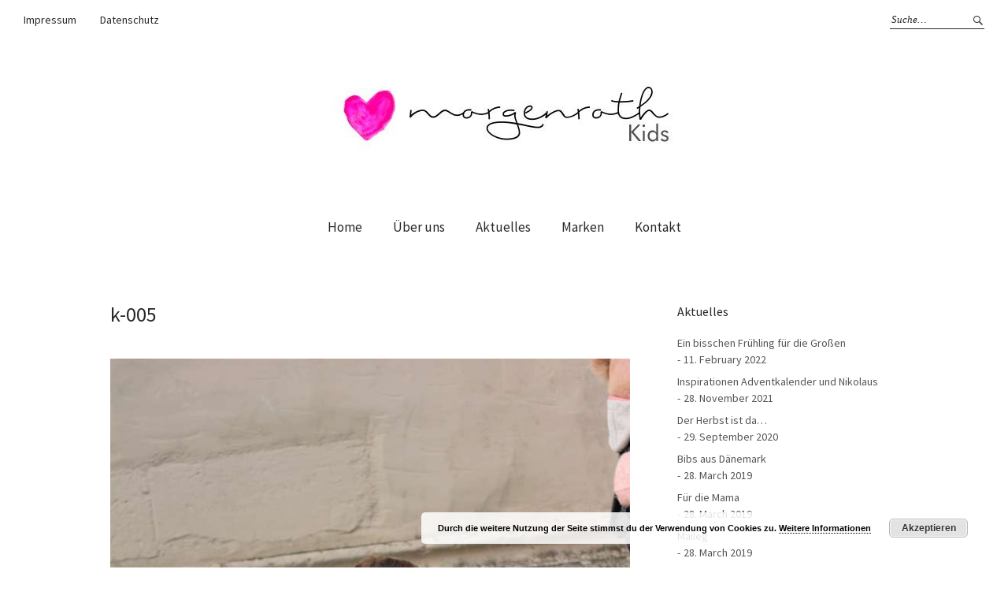

--- FILE ---
content_type: text/html; charset=UTF-8
request_url: https://kids.morgenroth.biz/index.php/2017/05/01/123/k-005/
body_size: 8262
content:
<!DOCTYPE html>
<html lang="de-DE">
<head>
<meta charset="UTF-8" />
<meta name="viewport" content="width=device-width, initial-scale=1">
<link rel="profile" href="http://gmpg.org/xfn/11">
<link rel="pingback" href="https://kids.morgenroth.biz/xmlrpc.php">

<meta name='robots' content='index, follow, max-image-preview:large, max-snippet:-1, max-video-preview:-1' />

	<!-- This site is optimized with the Yoast SEO plugin v19.13 - https://yoast.com/wordpress/plugins/seo/ -->
	<title>k-005 &raquo; morgenroth Kids</title>
	<link rel="canonical" href="https://kids.morgenroth.biz/2017/05/01/123/k-005/" />
	<meta property="og:locale" content="de_DE" />
	<meta property="og:type" content="article" />
	<meta property="og:title" content="k-005 &raquo; morgenroth Kids" />
	<meta property="og:url" content="https://kids.morgenroth.biz/2017/05/01/123/k-005/" />
	<meta property="og:site_name" content="morgenroth Kids" />
	<meta property="article:publisher" content="https://www.facebook.com/morgenroth.kids/?fref=ts" />
	<meta property="og:image" content="https://kids.morgenroth.biz/2017/05/01/123/k-005" />
	<meta property="og:image:width" content="682" />
	<meta property="og:image:height" content="1024" />
	<meta property="og:image:type" content="image/jpeg" />
	<meta name="twitter:card" content="summary_large_image" />
	<script type="application/ld+json" class="yoast-schema-graph">{"@context":"https://schema.org","@graph":[{"@type":"WebPage","@id":"https://kids.morgenroth.biz/2017/05/01/123/k-005/","url":"https://kids.morgenroth.biz/2017/05/01/123/k-005/","name":"k-005 &raquo; morgenroth Kids","isPartOf":{"@id":"https://kids.morgenroth.biz/#website"},"primaryImageOfPage":{"@id":"https://kids.morgenroth.biz/2017/05/01/123/k-005/#primaryimage"},"image":{"@id":"https://kids.morgenroth.biz/2017/05/01/123/k-005/#primaryimage"},"thumbnailUrl":"https://kids.morgenroth.biz/wp-content/uploads/2017/04/k-005.jpg","datePublished":"2017-04-11T08:45:52+00:00","dateModified":"2017-04-11T08:45:52+00:00","breadcrumb":{"@id":"https://kids.morgenroth.biz/2017/05/01/123/k-005/#breadcrumb"},"inLanguage":"de-DE","potentialAction":[{"@type":"ReadAction","target":["https://kids.morgenroth.biz/2017/05/01/123/k-005/"]}]},{"@type":"ImageObject","inLanguage":"de-DE","@id":"https://kids.morgenroth.biz/2017/05/01/123/k-005/#primaryimage","url":"https://kids.morgenroth.biz/wp-content/uploads/2017/04/k-005.jpg","contentUrl":"https://kids.morgenroth.biz/wp-content/uploads/2017/04/k-005.jpg","width":682,"height":1024},{"@type":"BreadcrumbList","@id":"https://kids.morgenroth.biz/2017/05/01/123/k-005/#breadcrumb","itemListElement":[{"@type":"ListItem","position":1,"name":"Startseite","item":"https://kids.morgenroth.biz/"},{"@type":"ListItem","position":2,"name":"Los geht&#8217;s!","item":"https://kids.morgenroth.biz/index.php/2017/05/01/123/"},{"@type":"ListItem","position":3,"name":"k-005"}]},{"@type":"WebSite","@id":"https://kids.morgenroth.biz/#website","url":"https://kids.morgenroth.biz/","name":"morgenroth Kids","description":"Baby- und Kinderbekleidung","publisher":{"@id":"https://kids.morgenroth.biz/#organization"},"potentialAction":[{"@type":"SearchAction","target":{"@type":"EntryPoint","urlTemplate":"https://kids.morgenroth.biz/?s={search_term_string}"},"query-input":"required name=search_term_string"}],"inLanguage":"de-DE"},{"@type":"Organization","@id":"https://kids.morgenroth.biz/#organization","name":"morgenroth Kids","url":"https://kids.morgenroth.biz/","logo":{"@type":"ImageObject","inLanguage":"de-DE","@id":"https://kids.morgenroth.biz/#/schema/logo/image/","url":"https://kids.morgenroth.biz/wp-content/uploads/2017/01/cropped-Logo_muster.png","contentUrl":"https://kids.morgenroth.biz/wp-content/uploads/2017/01/cropped-Logo_muster.png","width":512,"height":512,"caption":"morgenroth Kids"},"image":{"@id":"https://kids.morgenroth.biz/#/schema/logo/image/"},"sameAs":["https://www.instagram.com/morgenroth_kids/","https://www.facebook.com/morgenroth.kids/?fref=ts"]}]}</script>
	<!-- / Yoast SEO plugin. -->


<link rel='dns-prefetch' href='//fonts.googleapis.com' />
<link rel='dns-prefetch' href='//s.w.org' />
<link rel="alternate" type="application/rss+xml" title="morgenroth Kids &raquo; Feed" href="https://kids.morgenroth.biz/index.php/feed/" />
<link rel="alternate" type="application/rss+xml" title="morgenroth Kids &raquo; Comments Feed" href="https://kids.morgenroth.biz/index.php/comments/feed/" />
<script type="text/javascript">
window._wpemojiSettings = {"baseUrl":"https:\/\/s.w.org\/images\/core\/emoji\/13.1.0\/72x72\/","ext":".png","svgUrl":"https:\/\/s.w.org\/images\/core\/emoji\/13.1.0\/svg\/","svgExt":".svg","source":{"concatemoji":"https:\/\/kids.morgenroth.biz\/wp-includes\/js\/wp-emoji-release.min.js?ver=5.9.3"}};
/*! This file is auto-generated */
!function(e,a,t){var n,r,o,i=a.createElement("canvas"),p=i.getContext&&i.getContext("2d");function s(e,t){var a=String.fromCharCode;p.clearRect(0,0,i.width,i.height),p.fillText(a.apply(this,e),0,0);e=i.toDataURL();return p.clearRect(0,0,i.width,i.height),p.fillText(a.apply(this,t),0,0),e===i.toDataURL()}function c(e){var t=a.createElement("script");t.src=e,t.defer=t.type="text/javascript",a.getElementsByTagName("head")[0].appendChild(t)}for(o=Array("flag","emoji"),t.supports={everything:!0,everythingExceptFlag:!0},r=0;r<o.length;r++)t.supports[o[r]]=function(e){if(!p||!p.fillText)return!1;switch(p.textBaseline="top",p.font="600 32px Arial",e){case"flag":return s([127987,65039,8205,9895,65039],[127987,65039,8203,9895,65039])?!1:!s([55356,56826,55356,56819],[55356,56826,8203,55356,56819])&&!s([55356,57332,56128,56423,56128,56418,56128,56421,56128,56430,56128,56423,56128,56447],[55356,57332,8203,56128,56423,8203,56128,56418,8203,56128,56421,8203,56128,56430,8203,56128,56423,8203,56128,56447]);case"emoji":return!s([10084,65039,8205,55357,56613],[10084,65039,8203,55357,56613])}return!1}(o[r]),t.supports.everything=t.supports.everything&&t.supports[o[r]],"flag"!==o[r]&&(t.supports.everythingExceptFlag=t.supports.everythingExceptFlag&&t.supports[o[r]]);t.supports.everythingExceptFlag=t.supports.everythingExceptFlag&&!t.supports.flag,t.DOMReady=!1,t.readyCallback=function(){t.DOMReady=!0},t.supports.everything||(n=function(){t.readyCallback()},a.addEventListener?(a.addEventListener("DOMContentLoaded",n,!1),e.addEventListener("load",n,!1)):(e.attachEvent("onload",n),a.attachEvent("onreadystatechange",function(){"complete"===a.readyState&&t.readyCallback()})),(n=t.source||{}).concatemoji?c(n.concatemoji):n.wpemoji&&n.twemoji&&(c(n.twemoji),c(n.wpemoji)))}(window,document,window._wpemojiSettings);
</script>
<style type="text/css">
img.wp-smiley,
img.emoji {
	display: inline !important;
	border: none !important;
	box-shadow: none !important;
	height: 1em !important;
	width: 1em !important;
	margin: 0 0.07em !important;
	vertical-align: -0.1em !important;
	background: none !important;
	padding: 0 !important;
}
</style>
	<link rel='stylesheet' id='wp-block-library-css'  href='https://kids.morgenroth.biz/wp-includes/css/dist/block-library/style.min.css?ver=5.9.3' type='text/css' media='all' />
<link rel='stylesheet' id='ff-google-fonts-css'  href='//fonts.googleapis.com/css?family=Raleway%3A400%2C500%2C700&#038;ver=071120180241' type='text/css' media='all' />
<link rel='stylesheet' id='ff-shortcodes-css'  href='https://kids.morgenroth.biz/wp-content/plugins/fruitful-shortcodes/fruitful-shortcodes-2.0.0/assets/css/front.css?ver=071120180241' type='text/css' media='all' />
<link rel='stylesheet' id='ff-fruitful_alert-css'  href='https://kids.morgenroth.biz/wp-content/plugins/fruitful-shortcodes/fruitful-shortcodes-2.0.0//assets/shared/fruitful_alert/css/styles.css?ver=071120180241' type='text/css' media='all' />
<link rel='stylesheet' id='ff-fruitful_btn-css'  href='https://kids.morgenroth.biz/wp-content/plugins/fruitful-shortcodes/fruitful-shortcodes-2.0.0//assets/shared/fruitful_btn/css/styles.css?ver=071120180241' type='text/css' media='all' />
<link rel='stylesheet' id='ff-fruitful_dbox-css'  href='https://kids.morgenroth.biz/wp-content/plugins/fruitful-shortcodes/fruitful-shortcodes-2.0.0//assets/shared/fruitful_dbox/css/styles.css?ver=071120180241' type='text/css' media='all' />
<link rel='stylesheet' id='ff-fruitful_pbar-css'  href='https://kids.morgenroth.biz/wp-content/plugins/fruitful-shortcodes/fruitful-shortcodes-2.0.0//assets/shared/fruitful_pbar/css/styles.css?ver=071120180241' type='text/css' media='all' />
<link rel='stylesheet' id='ff-shortcodes-grid-css'  href='https://kids.morgenroth.biz/wp-content/plugins/fruitful-shortcodes/fruitful-shortcodes-2.0.0/assets/libs/bootstrap/bootstrap-grid.min.css?ver=071120180241' type='text/css' media='all' />
<link rel='stylesheet' id='ff-fruitful_recent_posts-css'  href='https://kids.morgenroth.biz/wp-content/plugins/fruitful-shortcodes/fruitful-shortcodes-2.0.0//assets/shared/fruitful_recent_posts/css/styles.css?ver=071120180241' type='text/css' media='all' />
<link rel='stylesheet' id='slick-css'  href='https://kids.morgenroth.biz/wp-content/plugins/fruitful-shortcodes/fruitful-shortcodes-2.0.0/assets/libs/slick/slick.css?ver=071120180241' type='text/css' media='all' />
<link rel='stylesheet' id='ff-fruitful_recent_posts_slider-css'  href='https://kids.morgenroth.biz/wp-content/plugins/fruitful-shortcodes/fruitful-shortcodes-2.0.0//assets/shared/fruitful_recent_posts_slider/css/styles.css?ver=071120180241' type='text/css' media='all' />
<link rel='stylesheet' id='ff-fruitful_tabs-css'  href='https://kids.morgenroth.biz/wp-content/plugins/fruitful-shortcodes/fruitful-shortcodes-2.0.0//assets/shared/fruitful_tabs/css/styles.css?ver=071120180241' type='text/css' media='all' />
<style id='global-styles-inline-css' type='text/css'>
body{--wp--preset--color--black: #000000;--wp--preset--color--cyan-bluish-gray: #abb8c3;--wp--preset--color--white: #ffffff;--wp--preset--color--pale-pink: #f78da7;--wp--preset--color--vivid-red: #cf2e2e;--wp--preset--color--luminous-vivid-orange: #ff6900;--wp--preset--color--luminous-vivid-amber: #fcb900;--wp--preset--color--light-green-cyan: #7bdcb5;--wp--preset--color--vivid-green-cyan: #00d084;--wp--preset--color--pale-cyan-blue: #8ed1fc;--wp--preset--color--vivid-cyan-blue: #0693e3;--wp--preset--color--vivid-purple: #9b51e0;--wp--preset--gradient--vivid-cyan-blue-to-vivid-purple: linear-gradient(135deg,rgba(6,147,227,1) 0%,rgb(155,81,224) 100%);--wp--preset--gradient--light-green-cyan-to-vivid-green-cyan: linear-gradient(135deg,rgb(122,220,180) 0%,rgb(0,208,130) 100%);--wp--preset--gradient--luminous-vivid-amber-to-luminous-vivid-orange: linear-gradient(135deg,rgba(252,185,0,1) 0%,rgba(255,105,0,1) 100%);--wp--preset--gradient--luminous-vivid-orange-to-vivid-red: linear-gradient(135deg,rgba(255,105,0,1) 0%,rgb(207,46,46) 100%);--wp--preset--gradient--very-light-gray-to-cyan-bluish-gray: linear-gradient(135deg,rgb(238,238,238) 0%,rgb(169,184,195) 100%);--wp--preset--gradient--cool-to-warm-spectrum: linear-gradient(135deg,rgb(74,234,220) 0%,rgb(151,120,209) 20%,rgb(207,42,186) 40%,rgb(238,44,130) 60%,rgb(251,105,98) 80%,rgb(254,248,76) 100%);--wp--preset--gradient--blush-light-purple: linear-gradient(135deg,rgb(255,206,236) 0%,rgb(152,150,240) 100%);--wp--preset--gradient--blush-bordeaux: linear-gradient(135deg,rgb(254,205,165) 0%,rgb(254,45,45) 50%,rgb(107,0,62) 100%);--wp--preset--gradient--luminous-dusk: linear-gradient(135deg,rgb(255,203,112) 0%,rgb(199,81,192) 50%,rgb(65,88,208) 100%);--wp--preset--gradient--pale-ocean: linear-gradient(135deg,rgb(255,245,203) 0%,rgb(182,227,212) 50%,rgb(51,167,181) 100%);--wp--preset--gradient--electric-grass: linear-gradient(135deg,rgb(202,248,128) 0%,rgb(113,206,126) 100%);--wp--preset--gradient--midnight: linear-gradient(135deg,rgb(2,3,129) 0%,rgb(40,116,252) 100%);--wp--preset--duotone--dark-grayscale: url('#wp-duotone-dark-grayscale');--wp--preset--duotone--grayscale: url('#wp-duotone-grayscale');--wp--preset--duotone--purple-yellow: url('#wp-duotone-purple-yellow');--wp--preset--duotone--blue-red: url('#wp-duotone-blue-red');--wp--preset--duotone--midnight: url('#wp-duotone-midnight');--wp--preset--duotone--magenta-yellow: url('#wp-duotone-magenta-yellow');--wp--preset--duotone--purple-green: url('#wp-duotone-purple-green');--wp--preset--duotone--blue-orange: url('#wp-duotone-blue-orange');--wp--preset--font-size--small: 13px;--wp--preset--font-size--medium: 20px;--wp--preset--font-size--large: 36px;--wp--preset--font-size--x-large: 42px;}.has-black-color{color: var(--wp--preset--color--black) !important;}.has-cyan-bluish-gray-color{color: var(--wp--preset--color--cyan-bluish-gray) !important;}.has-white-color{color: var(--wp--preset--color--white) !important;}.has-pale-pink-color{color: var(--wp--preset--color--pale-pink) !important;}.has-vivid-red-color{color: var(--wp--preset--color--vivid-red) !important;}.has-luminous-vivid-orange-color{color: var(--wp--preset--color--luminous-vivid-orange) !important;}.has-luminous-vivid-amber-color{color: var(--wp--preset--color--luminous-vivid-amber) !important;}.has-light-green-cyan-color{color: var(--wp--preset--color--light-green-cyan) !important;}.has-vivid-green-cyan-color{color: var(--wp--preset--color--vivid-green-cyan) !important;}.has-pale-cyan-blue-color{color: var(--wp--preset--color--pale-cyan-blue) !important;}.has-vivid-cyan-blue-color{color: var(--wp--preset--color--vivid-cyan-blue) !important;}.has-vivid-purple-color{color: var(--wp--preset--color--vivid-purple) !important;}.has-black-background-color{background-color: var(--wp--preset--color--black) !important;}.has-cyan-bluish-gray-background-color{background-color: var(--wp--preset--color--cyan-bluish-gray) !important;}.has-white-background-color{background-color: var(--wp--preset--color--white) !important;}.has-pale-pink-background-color{background-color: var(--wp--preset--color--pale-pink) !important;}.has-vivid-red-background-color{background-color: var(--wp--preset--color--vivid-red) !important;}.has-luminous-vivid-orange-background-color{background-color: var(--wp--preset--color--luminous-vivid-orange) !important;}.has-luminous-vivid-amber-background-color{background-color: var(--wp--preset--color--luminous-vivid-amber) !important;}.has-light-green-cyan-background-color{background-color: var(--wp--preset--color--light-green-cyan) !important;}.has-vivid-green-cyan-background-color{background-color: var(--wp--preset--color--vivid-green-cyan) !important;}.has-pale-cyan-blue-background-color{background-color: var(--wp--preset--color--pale-cyan-blue) !important;}.has-vivid-cyan-blue-background-color{background-color: var(--wp--preset--color--vivid-cyan-blue) !important;}.has-vivid-purple-background-color{background-color: var(--wp--preset--color--vivid-purple) !important;}.has-black-border-color{border-color: var(--wp--preset--color--black) !important;}.has-cyan-bluish-gray-border-color{border-color: var(--wp--preset--color--cyan-bluish-gray) !important;}.has-white-border-color{border-color: var(--wp--preset--color--white) !important;}.has-pale-pink-border-color{border-color: var(--wp--preset--color--pale-pink) !important;}.has-vivid-red-border-color{border-color: var(--wp--preset--color--vivid-red) !important;}.has-luminous-vivid-orange-border-color{border-color: var(--wp--preset--color--luminous-vivid-orange) !important;}.has-luminous-vivid-amber-border-color{border-color: var(--wp--preset--color--luminous-vivid-amber) !important;}.has-light-green-cyan-border-color{border-color: var(--wp--preset--color--light-green-cyan) !important;}.has-vivid-green-cyan-border-color{border-color: var(--wp--preset--color--vivid-green-cyan) !important;}.has-pale-cyan-blue-border-color{border-color: var(--wp--preset--color--pale-cyan-blue) !important;}.has-vivid-cyan-blue-border-color{border-color: var(--wp--preset--color--vivid-cyan-blue) !important;}.has-vivid-purple-border-color{border-color: var(--wp--preset--color--vivid-purple) !important;}.has-vivid-cyan-blue-to-vivid-purple-gradient-background{background: var(--wp--preset--gradient--vivid-cyan-blue-to-vivid-purple) !important;}.has-light-green-cyan-to-vivid-green-cyan-gradient-background{background: var(--wp--preset--gradient--light-green-cyan-to-vivid-green-cyan) !important;}.has-luminous-vivid-amber-to-luminous-vivid-orange-gradient-background{background: var(--wp--preset--gradient--luminous-vivid-amber-to-luminous-vivid-orange) !important;}.has-luminous-vivid-orange-to-vivid-red-gradient-background{background: var(--wp--preset--gradient--luminous-vivid-orange-to-vivid-red) !important;}.has-very-light-gray-to-cyan-bluish-gray-gradient-background{background: var(--wp--preset--gradient--very-light-gray-to-cyan-bluish-gray) !important;}.has-cool-to-warm-spectrum-gradient-background{background: var(--wp--preset--gradient--cool-to-warm-spectrum) !important;}.has-blush-light-purple-gradient-background{background: var(--wp--preset--gradient--blush-light-purple) !important;}.has-blush-bordeaux-gradient-background{background: var(--wp--preset--gradient--blush-bordeaux) !important;}.has-luminous-dusk-gradient-background{background: var(--wp--preset--gradient--luminous-dusk) !important;}.has-pale-ocean-gradient-background{background: var(--wp--preset--gradient--pale-ocean) !important;}.has-electric-grass-gradient-background{background: var(--wp--preset--gradient--electric-grass) !important;}.has-midnight-gradient-background{background: var(--wp--preset--gradient--midnight) !important;}.has-small-font-size{font-size: var(--wp--preset--font-size--small) !important;}.has-medium-font-size{font-size: var(--wp--preset--font-size--medium) !important;}.has-large-font-size{font-size: var(--wp--preset--font-size--large) !important;}.has-x-large-font-size{font-size: var(--wp--preset--font-size--x-large) !important;}
</style>
<link rel='stylesheet' id='layerslider-css'  href='https://kids.morgenroth.biz/wp-content/plugins/LayerSlider/static/css/layerslider.css?ver=5.6.10' type='text/css' media='all' />
<link rel='stylesheet' id='ls-google-fonts-css'  href='https://fonts.googleapis.com/css?family=Lato:100,300,regular,700,900%7COpen+Sans:300%7CIndie+Flower:regular%7COswald:300,regular,700&#038;subset=latin%2Clatin-ext' type='text/css' media='all' />
<link rel='stylesheet' id='sb_instagram_styles-css'  href='https://kids.morgenroth.biz/wp-content/plugins/instagram-feed-pro/css/sb-instagram.css?ver=4.0.9' type='text/css' media='all' />
<link rel='stylesheet' id='social-widget-css'  href='https://kids.morgenroth.biz/wp-content/plugins/social-media-widget/social_widget.css?ver=5.9.3' type='text/css' media='all' />
<link rel='stylesheet' id='weta-fonts-css'  href='https://fonts.googleapis.com/css?family=Source+Sans+Pro%3A400%2C400italic%2C600%2C600italic&#038;subset=latin%2Clatin-ext' type='text/css' media='all' />
<link rel='stylesheet' id='weta-style-css'  href='https://kids.morgenroth.biz/wp-content/themes/weta/style.css?ver=20150704' type='text/css' media='all' />
<link rel='stylesheet' id='weta-flex-slider-style-css'  href='https://kids.morgenroth.biz/wp-content/themes/weta/js/flex-slider/flexslider.css?ver=5.9.3' type='text/css' media='all' />
<link rel='stylesheet' id='genericons-css'  href='https://kids.morgenroth.biz/wp-content/themes/weta/genericons/genericons.css?ver=3.3.1' type='text/css' media='all' />
<script type='text/javascript' src='https://kids.morgenroth.biz/wp-includes/js/jquery/jquery.min.js?ver=3.6.0' id='jquery-core-js'></script>
<script type='text/javascript' src='https://kids.morgenroth.biz/wp-includes/js/jquery/jquery-migrate.min.js?ver=3.3.2' id='jquery-migrate-js'></script>
<script type='text/javascript' src='https://kids.morgenroth.biz/wp-content/plugins/LayerSlider/static/js/greensock.js?ver=1.11.8' id='greensock-js'></script>
<script type='text/javascript' id='layerslider-js-extra'>
/* <![CDATA[ */
var LS_Meta = {"v":"5.6.10"};
/* ]]> */
</script>
<script type='text/javascript' src='https://kids.morgenroth.biz/wp-content/plugins/LayerSlider/static/js/layerslider.kreaturamedia.jquery.js?ver=5.6.10' id='layerslider-js'></script>
<script type='text/javascript' src='https://kids.morgenroth.biz/wp-content/plugins/LayerSlider/static/js/layerslider.transitions.js?ver=5.6.10' id='layerslider-transitions-js'></script>
<script type='text/javascript' src='https://kids.morgenroth.biz/wp-content/themes/weta/js/jquery.fitvids.js?ver=1.1' id='weta-fitvids-js'></script>
<script type='text/javascript' src='https://kids.morgenroth.biz/wp-content/themes/weta/js/flex-slider/jquery.flexslider-min.js?ver=5.9.3' id='weta-flex-slider-js'></script>
<meta name="generator" content="Powered by LayerSlider 5.6.10 - Multi-Purpose, Responsive, Parallax, Mobile-Friendly Slider Plugin for WordPress." />
<!-- LayerSlider updates and docs at: https://kreaturamedia.com/layerslider-responsive-wordpress-slider-plugin/ -->
<link rel="https://api.w.org/" href="https://kids.morgenroth.biz/index.php/wp-json/" /><link rel="alternate" type="application/json" href="https://kids.morgenroth.biz/index.php/wp-json/wp/v2/media/128" /><link rel="EditURI" type="application/rsd+xml" title="RSD" href="https://kids.morgenroth.biz/xmlrpc.php?rsd" />
<link rel="wlwmanifest" type="application/wlwmanifest+xml" href="https://kids.morgenroth.biz/wp-includes/wlwmanifest.xml" /> 
<meta name="generator" content="WordPress 5.9.3" />
<link rel='shortlink' href='https://kids.morgenroth.biz/?p=128' />
<link rel="alternate" type="application/json+oembed" href="https://kids.morgenroth.biz/index.php/wp-json/oembed/1.0/embed?url=https%3A%2F%2Fkids.morgenroth.biz%2Findex.php%2F2017%2F05%2F01%2F123%2Fk-005%2F" />
<link rel="alternate" type="text/xml+oembed" href="https://kids.morgenroth.biz/index.php/wp-json/oembed/1.0/embed?url=https%3A%2F%2Fkids.morgenroth.biz%2Findex.php%2F2017%2F05%2F01%2F123%2Fk-005%2F&#038;format=xml" />
	<style type="text/css">
	.entry-content a, .comment-text a, .author-bio a, .textwidget a {color: ;}
		#masthead {background: ;}
	@media screen and (min-width: 1023px) {
	.sticky-content.fixed {background: ;}
	}
			#colophon {background: ;}
			.widget_weta_authors {background: ;}
			.widget_weta_quote {background: ;}
			.widget_weta_numbered_rp {background: ;}
			@media screen and (min-width: 1023px) {
	.sticky-content {margin-top: 0;}
	.sticky-element .sticky-anchor {display: block !important;}
	.sticky-content.fixed {position: fixed !important; top: 0 !important; left:0; right: 0; z-index: 10000;}
	}
			#masthead, .front-fullwidth .widget, #front-fullwidth-center, #front-fullwidth-bottom, #front-sidebar-one, #front-content-two {border: none;}
	@media screen and (min-width: 1023px) {#site-nav ul ul.sub-menu, #site-nav ul ul.children {border-top: none;}}
					</style>
    	<style type="text/css" id="weta-header-css">
		
	#site-branding h1.site-title, #site-branding p.site-title, #site-branding p.site-description {display: none !important;}

		</style>
	<link rel="icon" href="https://kids.morgenroth.biz/wp-content/uploads/2017/01/cropped-Logo_muster-150x150.png" sizes="32x32" />
<link rel="icon" href="https://kids.morgenroth.biz/wp-content/uploads/2017/01/cropped-Logo_muster-300x300.png" sizes="192x192" />
<link rel="apple-touch-icon" href="https://kids.morgenroth.biz/wp-content/uploads/2017/01/cropped-Logo_muster-300x300.png" />
<meta name="msapplication-TileImage" content="https://kids.morgenroth.biz/wp-content/uploads/2017/01/cropped-Logo_muster-300x300.png" />
		<style type="text/css" id="wp-custom-css">
			.entry-meta, .entry-meta a, .entry-footer, .entry-footer a {
  display: none;
}		</style>
		</head>

<body class="attachment attachment-template-default single single-attachment postid-128 attachmentid-128 attachment-jpeg">

		<div class="header-bg">
		<header id="masthead" class="cf" role="banner">

			<div id="menu-top-wrap">
				
	<nav class="header-top-nav" role="navigation">
		<ul id="menu-impressum" class="nav-menu"><li id="menu-item-188" class="menu-item menu-item-type-post_type menu-item-object-page menu-item-188"><a href="https://kids.morgenroth.biz/index.php/impressum/">Impressum</a></li>
<li id="menu-item-332" class="menu-item menu-item-type-post_type menu-item-object-page menu-item-332"><a href="https://kids.morgenroth.biz/index.php/datenschutz/">Datenschutz</a></li>
</ul>	</nav><!-- end .header-top-nav -->

<div class="social-search-wrap">
	
			<div class="search-box">
			
<form method="get" class="searchform" action="https://kids.morgenroth.biz/" role="search">
	<label for="s" class="screen-reader-text"><span>Suche</span></label>
	<input type="text" class="search-field" name="s" id="s" placeholder="Suche&hellip;" />
	<input type="submit" class="submit" name="submit" id="searchsubmit" value="Suche" />
</form>		</div><!-- end .search-box -->
		
	</div><!-- end .social-search-wrap -->			</div><!-- end .menu-top-wrap -->

			<div id="site-branding">
									<div id="site-logo">
						<a href="https://kids.morgenroth.biz/" rel="home"><img src="https://heike.morgenroth.biz/wp-content/uploads/2017/03/cropped-cropped-morgenroth_kids_web.jpg" width="500" height="100" alt=""></a>
					</div><!-- end #site-logo -->
				 

									<p class="site-title"><a href="https://kids.morgenroth.biz/" rel="home">morgenroth Kids</a></p>
				
									<p class="site-description">Baby- und Kinderbekleidung</p>
							</div><!-- end #site-branding -->

			<button id="menu-main-toggle"><span>Öffnen</span></button>
						<button id="menu-main-close"  class="btn-close"><span>Schließen</span></button>

			<div id="menu-main-wrap" class="sticky-element cf">

				<div class="sticky-anchor"></div>
				<nav id="site-nav" class="sticky-content cf" role="navigation">
					<div class="sticky-wrap">
										<ul id="menu-menu-1" class="nav-menu"><li id="menu-item-207" class="menu-item menu-item-type-post_type menu-item-object-page menu-item-home menu-item-207"><a href="https://kids.morgenroth.biz/">Home</a></li>
<li id="menu-item-186" class="menu-item menu-item-type-post_type menu-item-object-page menu-item-186"><a href="https://kids.morgenroth.biz/index.php/ueber-uns/">Über uns</a></li>
<li id="menu-item-197" class="menu-item menu-item-type-taxonomy menu-item-object-category menu-item-197"><a href="https://kids.morgenroth.biz/index.php/category/aktuelles/">Aktuelles</a></li>
<li id="menu-item-185" class="menu-item menu-item-type-post_type menu-item-object-page menu-item-185"><a href="https://kids.morgenroth.biz/index.php/marken/">Marken</a></li>
<li id="menu-item-184" class="menu-item menu-item-type-post_type menu-item-object-page menu-item-184"><a href="https://kids.morgenroth.biz/index.php/kontakt/">Kontakt</a></li>
</ul>						
										</div><!-- end .sticky-wrap -->
				</nav><!-- end #site-nav -->

				<div id="mobile-menu-top-wrap">
					
	<nav class="header-top-nav" role="navigation">
		<ul id="menu-impressum-1" class="nav-menu"><li class="menu-item menu-item-type-post_type menu-item-object-page menu-item-188"><a href="https://kids.morgenroth.biz/index.php/impressum/">Impressum</a></li>
<li class="menu-item menu-item-type-post_type menu-item-object-page menu-item-332"><a href="https://kids.morgenroth.biz/index.php/datenschutz/">Datenschutz</a></li>
</ul>	</nav><!-- end .header-top-nav -->

<div class="social-search-wrap">
	
			<div class="search-box">
			
<form method="get" class="searchform" action="https://kids.morgenroth.biz/" role="search">
	<label for="s" class="screen-reader-text"><span>Suche</span></label>
	<input type="text" class="search-field" name="s" id="s" placeholder="Suche&hellip;" />
	<input type="submit" class="submit" name="submit" id="searchsubmit" value="Suche" />
</form>		</div><!-- end .search-box -->
		
	</div><!-- end .social-search-wrap -->				</div><!-- end .mobile-menu-top-wrap -->
				<button id="menu-main-close-bottom" class="btn-close"><span>Schließen</span></button>
			</div><!-- end #menu-main-wrap -->

		</header><!-- end #masthead -->
		</div><!-- end .header-bg -->

<div id="main-wrap">
<div class="blog-wrap cf">
	<div id="primary" class="site-content cf" role="main">

		<article id="post-128" class="post-128 attachment type-attachment status-inherit hentry">

		<header class="entry-header">
			<h1 class="entry-title">k-005</a></h1>
			<div class="entry-meta">
				<div class="entry-date">
					<a href="https://kids.morgenroth.biz/index.php/2017/05/01/123/k-005/">11. April 2017</a>
				</div><!-- end .entry-date -->
											</div><!-- end .entry-meta -->
		</header><!--end .entry-header -->

		<div class="entry-wrap">
		<div class="entry-content">
			<div class="attachment">
				<img width="682" height="1024" src="https://kids.morgenroth.biz/wp-content/uploads/2017/04/k-005.jpg" class="attachment- size-" alt="" loading="lazy" srcset="https://kids.morgenroth.biz/wp-content/uploads/2017/04/k-005.jpg 682w, https://kids.morgenroth.biz/wp-content/uploads/2017/04/k-005-200x300.jpg 200w, https://kids.morgenroth.biz/wp-content/uploads/2017/04/k-005-665x999.jpg 665w" sizes="(max-width: 682px) 100vw, 682px" />							</div><!-- .attachment -->
		</div><!-- .entry-content -->
	</div><!-- end .entry-wrap -->

	</article><!-- #post-128 -->

	
	<div class="nav-wrap cf">
		<nav id="nav-single" class="cf">
			<div class="nav-next"><a href='https://kids.morgenroth.biz/index.php/2017/05/01/123/k-006/'><span>Nächstes Bild</span></a></div>
			<div class="nav-previous"><a href='https://kids.morgenroth.biz/index.php/2017/05/01/123/k-004/'><span>Vorheriges Bild</span></a></div>
		</nav><!-- #nav-single -->
	</div><!-- end .nav-wrap -->

	</div><!-- end #primary -->
<div id="blog-sidebar" class="default-sidebar sidebar-small widget-area" role="complementary">
	
		<aside id="recent-posts-4" class="widget widget_recent_entries">
		<h3 class="widget-title">Aktuelles</h3>
		<ul>
											<li>
					<a href="https://kids.morgenroth.biz/index.php/2022/02/11/ein-bisschen-fruehling-fuer-die-grossen/">Ein bisschen Frühling für die Großen</a>
											<span class="post-date">11. February 2022</span>
									</li>
											<li>
					<a href="https://kids.morgenroth.biz/index.php/2021/11/28/inspirationen-adventkalender-und-nikolaus/">Inspirationen Adventkalender und Nikolaus</a>
											<span class="post-date">28. November 2021</span>
									</li>
											<li>
					<a href="https://kids.morgenroth.biz/index.php/2020/09/29/der-herbst-ist-da/">Der Herbst ist da&#8230;</a>
											<span class="post-date">29. September 2020</span>
									</li>
											<li>
					<a href="https://kids.morgenroth.biz/index.php/2019/03/28/bibs-aus-daenemark/">Bibs aus Dänemark</a>
											<span class="post-date">28. March 2019</span>
									</li>
											<li>
					<a href="https://kids.morgenroth.biz/index.php/2019/03/28/fuer-die-mama/">Für die Mama</a>
											<span class="post-date">28. March 2019</span>
									</li>
											<li>
					<a href="https://kids.morgenroth.biz/index.php/2019/03/28/maileg/">Maileg</a>
											<span class="post-date">28. March 2019</span>
									</li>
											<li>
					<a href="https://kids.morgenroth.biz/index.php/2019/03/28/bibs-schnuller/">Bibs Schnuller</a>
											<span class="post-date">28. March 2019</span>
									</li>
											<li>
					<a href="https://kids.morgenroth.biz/index.php/2018/09/24/1-in-the-family/">1+ in the family</a>
											<span class="post-date">24. September 2018</span>
									</li>
											<li>
					<a href="https://kids.morgenroth.biz/index.php/2018/04/27/fruehling-im-kinderzimmer/">Frühling im Kinderzimmer</a>
											<span class="post-date">27. April 2018</span>
									</li>
											<li>
					<a href="https://kids.morgenroth.biz/index.php/2018/04/11/schoene-kleinigkeiten/">Schöne Kleinigkeiten</a>
											<span class="post-date">11. April 2018</span>
									</li>
											<li>
					<a href="https://kids.morgenroth.biz/index.php/2018/04/11/guten-appetit/">Guten Appetit</a>
											<span class="post-date">11. April 2018</span>
									</li>
											<li>
					<a href="https://kids.morgenroth.biz/index.php/2018/04/11/sommerschuhe/">Sommerschuhe</a>
											<span class="post-date">11. April 2018</span>
									</li>
											<li>
					<a href="https://kids.morgenroth.biz/index.php/2017/08/25/es-wird-herbstlich/">Es wird herbstlich</a>
											<span class="post-date">25. August 2017</span>
									</li>
											<li>
					<a href="https://kids.morgenroth.biz/index.php/2017/08/11/278/">Trixie Baby</a>
											<span class="post-date">11. August 2017</span>
									</li>
											<li>
					<a href="https://kids.morgenroth.biz/index.php/2017/08/11/auch-fuer-die-kleinen-fuesse-ist-gesorgt/">Auch für die kleinen Füße ist gesorgt</a>
											<span class="post-date">11. August 2017</span>
									</li>
											<li>
					<a href="https://kids.morgenroth.biz/index.php/2017/08/11/kleinigkeiten-fuer-die-mama/">Kleinigkeiten für die Mama</a>
											<span class="post-date">11. August 2017</span>
									</li>
											<li>
					<a href="https://kids.morgenroth.biz/index.php/2017/07/23/urlaubsgruesse/">Urlaubsgrüße</a>
											<span class="post-date">23. July 2017</span>
									</li>
											<li>
					<a href="https://kids.morgenroth.biz/index.php/2017/06/07/sommerspass/">Sommerspaß</a>
											<span class="post-date">7. June 2017</span>
									</li>
											<li>
					<a href="https://kids.morgenroth.biz/index.php/2017/05/01/der-fruehling-kommt/">Der Frühling kommt</a>
											<span class="post-date">1. May 2017</span>
									</li>
											<li>
					<a href="https://kids.morgenroth.biz/index.php/2017/05/01/123/">Los geht&#8217;s!</a>
											<span class="post-date">1. May 2017</span>
									</li>
					</ul>

		</aside></div><!-- end #blog-sidebar --></div><!-- end .blog-wrap -->

<footer id="colophon" class="site-footer cf">
	
	<div class="footer-wrap">
		

<div id="footerwidgets-wrap" class="cf">
	
	
			<div id="footer-three" class="sidebar-footer widget-area" role="complementary">
			<aside id="social-widget-2" class="widget Social_Widget"><h3 class="widget-title">Folgen Sie uns! </h3><div class="socialmedia-buttons smw_center"><a href="https://www.facebook.com/morgenroth.kids/?fref=ts" rel="nofollow" target="_blank"><img width="24" height="24" src="https://kids.morgenroth.biz/wp-content/plugins/social-media-widget/images/default/32/facebook.png" 
				alt=" Facebook" 
				title=" Facebook" style="opacity: 0.5; -moz-opacity: 0.5;" class="fade" /></a><a href="https://www.instagram.com/morgenroth_kids/" rel="nofollow" target="_blank"><img width="24" height="24" src="https://kids.morgenroth.biz/wp-content/plugins/social-media-widget/images/default/32/instagram.png" 
				alt=" Instagram" 
				title=" Instagram" style="opacity: 0.5; -moz-opacity: 0.5;" class="fade" /></a></div></aside>		</div><!-- end #footer-three -->
	
	
	
</div><!-- end #footerwidgets-wrap -->			
		<div id="site-info">
			<ul class="credit" role="contentinfo">
									<li>© morgenroth Kids Braunschweig, 2020</li>
							</ul><!-- end .credit -->
		</div><!-- end #site-info -->
	</div><!-- end .footer-wrap -->
	
	
	<div class="top"><span>Nach Oben</span></div>

</footer><!-- end #colophon -->
</div><!-- end #main-wrap -->

			<!-- Fruitful Shortcodes Custom Styles -->
			<style>
						</style>
			<!-- Instagram Feed JS -->
<script type="text/javascript">
var sbiajaxurl = "https://kids.morgenroth.biz/wp-admin/admin-ajax.php";
</script>
<link rel='stylesheet' id='basecss-css'  href='https://kids.morgenroth.biz/wp-content/plugins/eu-cookie-law/css/style.css?ver=5.9.3' type='text/css' media='all' />
<script type='text/javascript' src='https://kids.morgenroth.biz/wp-content/plugins/fruitful-shortcodes/fruitful-shortcodes-2.0.0/assets/js/front.min.js?ver=071120180241' id='ff-shortcodes-js'></script>
<script type='text/javascript' src='https://kids.morgenroth.biz/wp-content/plugins/fruitful-shortcodes/fruitful-shortcodes-2.0.0//assets/shared/fruitful_alert/js/scripts.min.js?ver=071120180241' id='ff-fruitful_alert-js'></script>
<script type='text/javascript' src='https://kids.morgenroth.biz/wp-content/plugins/fruitful-shortcodes/fruitful-shortcodes-2.0.0/assets/libs/wow/wow.min.js?ver=071120180241' id='wow-js'></script>
<script type='text/javascript' src='https://kids.morgenroth.biz/wp-content/plugins/fruitful-shortcodes/fruitful-shortcodes-2.0.0//assets/shared/fruitful_pbar/js/scripts.min.js?ver=071120180241' id='ff-fruitful_pbar-js'></script>
<script type='text/javascript' src='https://kids.morgenroth.biz/wp-content/plugins/fruitful-shortcodes/fruitful-shortcodes-2.0.0/assets/libs/slick/slick.min.js?ver=071120180241' id='slick-js'></script>
<script type='text/javascript' src='https://kids.morgenroth.biz/wp-content/plugins/fruitful-shortcodes/fruitful-shortcodes-2.0.0//assets/shared/fruitful_recent_posts_slider/js/scripts.min.js?ver=071120180241' id='ff-fruitful_recent_posts_slider-js'></script>
<script type='text/javascript' src='https://kids.morgenroth.biz/wp-content/plugins/fruitful-shortcodes/fruitful-shortcodes-2.0.0//assets/shared/fruitful_tabs/js/scripts.min.js?ver=071120180241' id='ff-fruitful_tabs-js'></script>
<script type='text/javascript' id='weta-script-js-extra'>
/* <![CDATA[ */
var screenReaderText = {"expand":"<span class=\"screen-reader-text\">expand child menu<\/span>","collapse":"<span class=\"screen-reader-text\">collapse child menu<\/span>"};
/* ]]> */
</script>
<script type='text/javascript' src='https://kids.morgenroth.biz/wp-content/themes/weta/js/functions.js?ver=20150704' id='weta-script-js'></script>
<script type='text/javascript' id='eucookielaw-scripts-js-extra'>
/* <![CDATA[ */
var eucookielaw_data = {"euCookieSet":"","autoBlock":"0","expireTimer":"0","scrollConsent":"0","networkShareURL":"","isCookiePage":"","isRefererWebsite":""};
/* ]]> */
</script>
<script type='text/javascript' src='https://kids.morgenroth.biz/wp-content/plugins/eu-cookie-law/js/scripts.js?ver=3.1.6' id='eucookielaw-scripts-js'></script>
<!-- Eu Cookie Law 3.1.6 --><div class="pea_cook_wrapper pea_cook_bottomright" style="color:#000000;background:rgb(255,255,255);background: rgba(255,255,255,0.85);"><p>Durch die weitere Nutzung der Seite stimmst du der Verwendung von Cookies zu. <a style="color:#000000;" href="https://kids.morgenroth.biz/index.php/datenschutz/" id="fom">Weitere Informationen</a> <button id="pea_cook_btn" class="pea_cook_btn">Akzeptieren</button></p></div><div class="pea_cook_more_info_popover"><div class="pea_cook_more_info_popover_inner" style="color:#000000;background-color: rgba(255,255,255,0.9);"><p>Die Cookie-Einstellungen auf dieser Website sind auf "Cookies zulassen" eingestellt, um das beste Surferlebnis zu ermöglichen. Wenn du diese Website ohne Änderung der Cookie-Einstellungen verwendest oder auf "Akzeptieren" klickst, erklärst du sich damit einverstanden.</p><p><a style="color:#000000;" href="#" id="pea_close">Schließen</a></p></div></div>
</body>
</html>